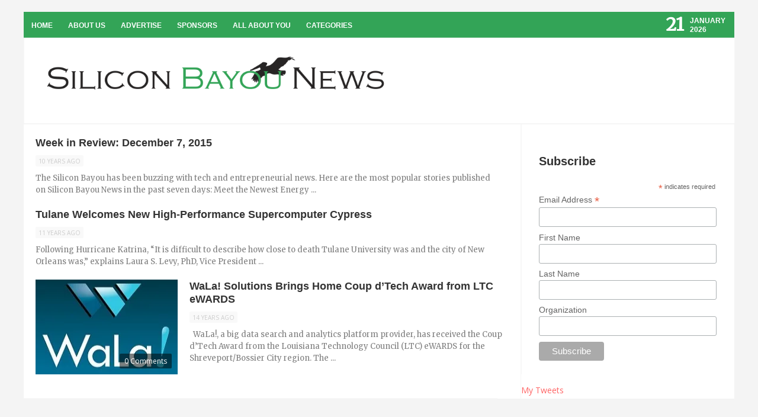

--- FILE ---
content_type: text/html; charset=UTF-8
request_url: https://siliconbayounews.com/tag/big-data/
body_size: 13174
content:
<!DOCTYPE html>
<html lang="en-US">
<head>
	<meta charset="UTF-8" />
	<meta name="viewport" content="width=device-width, initial-scale=1, maximum-scale=1">
		
	<title>big data Archives - Silicon Bayou News</title>

		
			<!--[if lt IE 9]>
				<link rel="stylesheet" href="https://siliconbayou-3c77.kxcdn.com/wp-content/themes/revolt/assets/css/ie-css.css">
			<![endif]-->

			<!--[if lt IE 9]><script src="http://html5shim.googlecode.com/svn/trunk/html5.js"></script><![endif]--><meta name='robots' content='index, follow, max-image-preview:large, max-snippet:-1, max-video-preview:-1' />
	<style>img:is([sizes="auto" i], [sizes^="auto," i]) { contain-intrinsic-size: 3000px 1500px }</style>
	
	<!-- This site is optimized with the Yoast SEO plugin v26.7 - https://yoast.com/wordpress/plugins/seo/ -->
	<title>big data Archives - Silicon Bayou News</title>
	<link rel="canonical" href="https://siliconbayounews.com/tag/big-data/" />
	<meta property="og:locale" content="en_US" />
	<meta property="og:type" content="article" />
	<meta property="og:title" content="big data Archives - Silicon Bayou News" />
	<meta property="og:url" content="https://siliconbayounews.com/tag/big-data/" />
	<meta property="og:site_name" content="Silicon Bayou News" />
	<meta name="twitter:card" content="summary_large_image" />
	<script type="application/ld+json" class="yoast-schema-graph">{"@context":"https://schema.org","@graph":[{"@type":"CollectionPage","@id":"https://siliconbayounews.com/tag/big-data/","url":"https://siliconbayounews.com/tag/big-data/","name":"big data Archives - Silicon Bayou News","isPartOf":{"@id":"https://siliconbayounews.com/#website"},"breadcrumb":{"@id":"https://siliconbayounews.com/tag/big-data/#breadcrumb"},"inLanguage":"en-US"},{"@type":"BreadcrumbList","@id":"https://siliconbayounews.com/tag/big-data/#breadcrumb","itemListElement":[{"@type":"ListItem","position":1,"name":"Home","item":"https://siliconbayounews.com/"},{"@type":"ListItem","position":2,"name":"big data"}]},{"@type":"WebSite","@id":"https://siliconbayounews.com/#website","url":"https://siliconbayounews.com/","name":"Silicon Bayou News","description":"Highlighting and supporting entrepreneurs, creatives &amp; tech startups in the Silicon Bayou","potentialAction":[{"@type":"SearchAction","target":{"@type":"EntryPoint","urlTemplate":"https://siliconbayounews.com/?s={search_term_string}"},"query-input":{"@type":"PropertyValueSpecification","valueRequired":true,"valueName":"search_term_string"}}],"inLanguage":"en-US"}]}</script>
	<!-- / Yoast SEO plugin. -->


<link rel='dns-prefetch' href='//secure.gravatar.com' />
<link rel='dns-prefetch' href='//stats.wp.com' />
<link rel='dns-prefetch' href='//v0.wordpress.com' />
<link rel='dns-prefetch' href='//i0.wp.com' />
<link rel="alternate" type="application/rss+xml" title="Silicon Bayou News &raquo; Feed" href="https://siliconbayounews.com/feed/" />
<link rel="alternate" type="application/rss+xml" title="Silicon Bayou News &raquo; Comments Feed" href="https://siliconbayounews.com/comments/feed/" />
<script type="text/javascript" id="wpp-js" src="https://siliconbayou-3c77.kxcdn.com/wp-content/plugins/wordpress-popular-posts/assets/js/wpp.min.js?ver=7.3.3" data-sampling="0" data-sampling-rate="100" data-api-url="https://siliconbayounews.com/wp-json/wordpress-popular-posts" data-post-id="0" data-token="52e0294357" data-lang="0" data-debug="0"></script>
<link rel="alternate" type="application/rss+xml" title="Silicon Bayou News &raquo; big data Tag Feed" href="https://siliconbayounews.com/tag/big-data/feed/" />
		<!-- This site uses the Google Analytics by MonsterInsights plugin v9.6.1 - Using Analytics tracking - https://www.monsterinsights.com/ -->
		<!-- Note: MonsterInsights is not currently configured on this site. The site owner needs to authenticate with Google Analytics in the MonsterInsights settings panel. -->
					<!-- No tracking code set -->
				<!-- / Google Analytics by MonsterInsights -->
		<script type="text/javascript">
/* <![CDATA[ */
window._wpemojiSettings = {"baseUrl":"https:\/\/s.w.org\/images\/core\/emoji\/16.0.1\/72x72\/","ext":".png","svgUrl":"https:\/\/s.w.org\/images\/core\/emoji\/16.0.1\/svg\/","svgExt":".svg","source":{"concatemoji":"https:\/\/siliconbayou-3c77.kxcdn.com\/wp-includes\/js\/wp-emoji-release.min.js?ver=5fb7df3019b2fdffed4abc134fbdff70"}};
/*! This file is auto-generated */
!function(s,n){var o,i,e;function c(e){try{var t={supportTests:e,timestamp:(new Date).valueOf()};sessionStorage.setItem(o,JSON.stringify(t))}catch(e){}}function p(e,t,n){e.clearRect(0,0,e.canvas.width,e.canvas.height),e.fillText(t,0,0);var t=new Uint32Array(e.getImageData(0,0,e.canvas.width,e.canvas.height).data),a=(e.clearRect(0,0,e.canvas.width,e.canvas.height),e.fillText(n,0,0),new Uint32Array(e.getImageData(0,0,e.canvas.width,e.canvas.height).data));return t.every(function(e,t){return e===a[t]})}function u(e,t){e.clearRect(0,0,e.canvas.width,e.canvas.height),e.fillText(t,0,0);for(var n=e.getImageData(16,16,1,1),a=0;a<n.data.length;a++)if(0!==n.data[a])return!1;return!0}function f(e,t,n,a){switch(t){case"flag":return n(e,"\ud83c\udff3\ufe0f\u200d\u26a7\ufe0f","\ud83c\udff3\ufe0f\u200b\u26a7\ufe0f")?!1:!n(e,"\ud83c\udde8\ud83c\uddf6","\ud83c\udde8\u200b\ud83c\uddf6")&&!n(e,"\ud83c\udff4\udb40\udc67\udb40\udc62\udb40\udc65\udb40\udc6e\udb40\udc67\udb40\udc7f","\ud83c\udff4\u200b\udb40\udc67\u200b\udb40\udc62\u200b\udb40\udc65\u200b\udb40\udc6e\u200b\udb40\udc67\u200b\udb40\udc7f");case"emoji":return!a(e,"\ud83e\udedf")}return!1}function g(e,t,n,a){var r="undefined"!=typeof WorkerGlobalScope&&self instanceof WorkerGlobalScope?new OffscreenCanvas(300,150):s.createElement("canvas"),o=r.getContext("2d",{willReadFrequently:!0}),i=(o.textBaseline="top",o.font="600 32px Arial",{});return e.forEach(function(e){i[e]=t(o,e,n,a)}),i}function t(e){var t=s.createElement("script");t.src=e,t.defer=!0,s.head.appendChild(t)}"undefined"!=typeof Promise&&(o="wpEmojiSettingsSupports",i=["flag","emoji"],n.supports={everything:!0,everythingExceptFlag:!0},e=new Promise(function(e){s.addEventListener("DOMContentLoaded",e,{once:!0})}),new Promise(function(t){var n=function(){try{var e=JSON.parse(sessionStorage.getItem(o));if("object"==typeof e&&"number"==typeof e.timestamp&&(new Date).valueOf()<e.timestamp+604800&&"object"==typeof e.supportTests)return e.supportTests}catch(e){}return null}();if(!n){if("undefined"!=typeof Worker&&"undefined"!=typeof OffscreenCanvas&&"undefined"!=typeof URL&&URL.createObjectURL&&"undefined"!=typeof Blob)try{var e="postMessage("+g.toString()+"("+[JSON.stringify(i),f.toString(),p.toString(),u.toString()].join(",")+"));",a=new Blob([e],{type:"text/javascript"}),r=new Worker(URL.createObjectURL(a),{name:"wpTestEmojiSupports"});return void(r.onmessage=function(e){c(n=e.data),r.terminate(),t(n)})}catch(e){}c(n=g(i,f,p,u))}t(n)}).then(function(e){for(var t in e)n.supports[t]=e[t],n.supports.everything=n.supports.everything&&n.supports[t],"flag"!==t&&(n.supports.everythingExceptFlag=n.supports.everythingExceptFlag&&n.supports[t]);n.supports.everythingExceptFlag=n.supports.everythingExceptFlag&&!n.supports.flag,n.DOMReady=!1,n.readyCallback=function(){n.DOMReady=!0}}).then(function(){return e}).then(function(){var e;n.supports.everything||(n.readyCallback(),(e=n.source||{}).concatemoji?t(e.concatemoji):e.wpemoji&&e.twemoji&&(t(e.twemoji),t(e.wpemoji)))}))}((window,document),window._wpemojiSettings);
/* ]]> */
</script>
<link rel='stylesheet' id='aqpb-view-css-css' href='https://siliconbayou-3c77.kxcdn.com/wp-content/plugins/aqua-page-builder/assets/stylesheets/aqpb-view.css?ver=1768968821' type='text/css' media='all' />
<link rel='stylesheet' id='mwpsmart-custome-css-css' href='https://siliconbayou-3c77.kxcdn.com/wp-content/themes/revolt/page-builder/css/wpsmart-style.css?ver=1768968821' type='text/css' media='all' />
<style id='wp-emoji-styles-inline-css' type='text/css'>

	img.wp-smiley, img.emoji {
		display: inline !important;
		border: none !important;
		box-shadow: none !important;
		height: 1em !important;
		width: 1em !important;
		margin: 0 0.07em !important;
		vertical-align: -0.1em !important;
		background: none !important;
		padding: 0 !important;
	}
</style>
<link rel='stylesheet' id='wp-block-library-css' href='https://siliconbayou-3c77.kxcdn.com/wp-includes/css/dist/block-library/style.min.css?ver=5fb7df3019b2fdffed4abc134fbdff70' type='text/css' media='all' />
<style id='wp-block-library-inline-css' type='text/css'>
.has-text-align-justify{text-align:justify;}
</style>
<style id='classic-theme-styles-inline-css' type='text/css'>
/*! This file is auto-generated */
.wp-block-button__link{color:#fff;background-color:#32373c;border-radius:9999px;box-shadow:none;text-decoration:none;padding:calc(.667em + 2px) calc(1.333em + 2px);font-size:1.125em}.wp-block-file__button{background:#32373c;color:#fff;text-decoration:none}
</style>
<link rel='stylesheet' id='mediaelement-css' href='https://siliconbayou-3c77.kxcdn.com/wp-includes/js/mediaelement/mediaelementplayer-legacy.min.css?ver=4.2.17' type='text/css' media='all' />
<link rel='stylesheet' id='wp-mediaelement-css' href='https://siliconbayou-3c77.kxcdn.com/wp-includes/js/mediaelement/wp-mediaelement.min.css?ver=5fb7df3019b2fdffed4abc134fbdff70' type='text/css' media='all' />
<style id='global-styles-inline-css' type='text/css'>
:root{--wp--preset--aspect-ratio--square: 1;--wp--preset--aspect-ratio--4-3: 4/3;--wp--preset--aspect-ratio--3-4: 3/4;--wp--preset--aspect-ratio--3-2: 3/2;--wp--preset--aspect-ratio--2-3: 2/3;--wp--preset--aspect-ratio--16-9: 16/9;--wp--preset--aspect-ratio--9-16: 9/16;--wp--preset--color--black: #000000;--wp--preset--color--cyan-bluish-gray: #abb8c3;--wp--preset--color--white: #ffffff;--wp--preset--color--pale-pink: #f78da7;--wp--preset--color--vivid-red: #cf2e2e;--wp--preset--color--luminous-vivid-orange: #ff6900;--wp--preset--color--luminous-vivid-amber: #fcb900;--wp--preset--color--light-green-cyan: #7bdcb5;--wp--preset--color--vivid-green-cyan: #00d084;--wp--preset--color--pale-cyan-blue: #8ed1fc;--wp--preset--color--vivid-cyan-blue: #0693e3;--wp--preset--color--vivid-purple: #9b51e0;--wp--preset--gradient--vivid-cyan-blue-to-vivid-purple: linear-gradient(135deg,rgba(6,147,227,1) 0%,rgb(155,81,224) 100%);--wp--preset--gradient--light-green-cyan-to-vivid-green-cyan: linear-gradient(135deg,rgb(122,220,180) 0%,rgb(0,208,130) 100%);--wp--preset--gradient--luminous-vivid-amber-to-luminous-vivid-orange: linear-gradient(135deg,rgba(252,185,0,1) 0%,rgba(255,105,0,1) 100%);--wp--preset--gradient--luminous-vivid-orange-to-vivid-red: linear-gradient(135deg,rgba(255,105,0,1) 0%,rgb(207,46,46) 100%);--wp--preset--gradient--very-light-gray-to-cyan-bluish-gray: linear-gradient(135deg,rgb(238,238,238) 0%,rgb(169,184,195) 100%);--wp--preset--gradient--cool-to-warm-spectrum: linear-gradient(135deg,rgb(74,234,220) 0%,rgb(151,120,209) 20%,rgb(207,42,186) 40%,rgb(238,44,130) 60%,rgb(251,105,98) 80%,rgb(254,248,76) 100%);--wp--preset--gradient--blush-light-purple: linear-gradient(135deg,rgb(255,206,236) 0%,rgb(152,150,240) 100%);--wp--preset--gradient--blush-bordeaux: linear-gradient(135deg,rgb(254,205,165) 0%,rgb(254,45,45) 50%,rgb(107,0,62) 100%);--wp--preset--gradient--luminous-dusk: linear-gradient(135deg,rgb(255,203,112) 0%,rgb(199,81,192) 50%,rgb(65,88,208) 100%);--wp--preset--gradient--pale-ocean: linear-gradient(135deg,rgb(255,245,203) 0%,rgb(182,227,212) 50%,rgb(51,167,181) 100%);--wp--preset--gradient--electric-grass: linear-gradient(135deg,rgb(202,248,128) 0%,rgb(113,206,126) 100%);--wp--preset--gradient--midnight: linear-gradient(135deg,rgb(2,3,129) 0%,rgb(40,116,252) 100%);--wp--preset--font-size--small: 13px;--wp--preset--font-size--medium: 20px;--wp--preset--font-size--large: 36px;--wp--preset--font-size--x-large: 42px;--wp--preset--spacing--20: 0.44rem;--wp--preset--spacing--30: 0.67rem;--wp--preset--spacing--40: 1rem;--wp--preset--spacing--50: 1.5rem;--wp--preset--spacing--60: 2.25rem;--wp--preset--spacing--70: 3.38rem;--wp--preset--spacing--80: 5.06rem;--wp--preset--shadow--natural: 6px 6px 9px rgba(0, 0, 0, 0.2);--wp--preset--shadow--deep: 12px 12px 50px rgba(0, 0, 0, 0.4);--wp--preset--shadow--sharp: 6px 6px 0px rgba(0, 0, 0, 0.2);--wp--preset--shadow--outlined: 6px 6px 0px -3px rgba(255, 255, 255, 1), 6px 6px rgba(0, 0, 0, 1);--wp--preset--shadow--crisp: 6px 6px 0px rgba(0, 0, 0, 1);}:where(.is-layout-flex){gap: 0.5em;}:where(.is-layout-grid){gap: 0.5em;}body .is-layout-flex{display: flex;}.is-layout-flex{flex-wrap: wrap;align-items: center;}.is-layout-flex > :is(*, div){margin: 0;}body .is-layout-grid{display: grid;}.is-layout-grid > :is(*, div){margin: 0;}:where(.wp-block-columns.is-layout-flex){gap: 2em;}:where(.wp-block-columns.is-layout-grid){gap: 2em;}:where(.wp-block-post-template.is-layout-flex){gap: 1.25em;}:where(.wp-block-post-template.is-layout-grid){gap: 1.25em;}.has-black-color{color: var(--wp--preset--color--black) !important;}.has-cyan-bluish-gray-color{color: var(--wp--preset--color--cyan-bluish-gray) !important;}.has-white-color{color: var(--wp--preset--color--white) !important;}.has-pale-pink-color{color: var(--wp--preset--color--pale-pink) !important;}.has-vivid-red-color{color: var(--wp--preset--color--vivid-red) !important;}.has-luminous-vivid-orange-color{color: var(--wp--preset--color--luminous-vivid-orange) !important;}.has-luminous-vivid-amber-color{color: var(--wp--preset--color--luminous-vivid-amber) !important;}.has-light-green-cyan-color{color: var(--wp--preset--color--light-green-cyan) !important;}.has-vivid-green-cyan-color{color: var(--wp--preset--color--vivid-green-cyan) !important;}.has-pale-cyan-blue-color{color: var(--wp--preset--color--pale-cyan-blue) !important;}.has-vivid-cyan-blue-color{color: var(--wp--preset--color--vivid-cyan-blue) !important;}.has-vivid-purple-color{color: var(--wp--preset--color--vivid-purple) !important;}.has-black-background-color{background-color: var(--wp--preset--color--black) !important;}.has-cyan-bluish-gray-background-color{background-color: var(--wp--preset--color--cyan-bluish-gray) !important;}.has-white-background-color{background-color: var(--wp--preset--color--white) !important;}.has-pale-pink-background-color{background-color: var(--wp--preset--color--pale-pink) !important;}.has-vivid-red-background-color{background-color: var(--wp--preset--color--vivid-red) !important;}.has-luminous-vivid-orange-background-color{background-color: var(--wp--preset--color--luminous-vivid-orange) !important;}.has-luminous-vivid-amber-background-color{background-color: var(--wp--preset--color--luminous-vivid-amber) !important;}.has-light-green-cyan-background-color{background-color: var(--wp--preset--color--light-green-cyan) !important;}.has-vivid-green-cyan-background-color{background-color: var(--wp--preset--color--vivid-green-cyan) !important;}.has-pale-cyan-blue-background-color{background-color: var(--wp--preset--color--pale-cyan-blue) !important;}.has-vivid-cyan-blue-background-color{background-color: var(--wp--preset--color--vivid-cyan-blue) !important;}.has-vivid-purple-background-color{background-color: var(--wp--preset--color--vivid-purple) !important;}.has-black-border-color{border-color: var(--wp--preset--color--black) !important;}.has-cyan-bluish-gray-border-color{border-color: var(--wp--preset--color--cyan-bluish-gray) !important;}.has-white-border-color{border-color: var(--wp--preset--color--white) !important;}.has-pale-pink-border-color{border-color: var(--wp--preset--color--pale-pink) !important;}.has-vivid-red-border-color{border-color: var(--wp--preset--color--vivid-red) !important;}.has-luminous-vivid-orange-border-color{border-color: var(--wp--preset--color--luminous-vivid-orange) !important;}.has-luminous-vivid-amber-border-color{border-color: var(--wp--preset--color--luminous-vivid-amber) !important;}.has-light-green-cyan-border-color{border-color: var(--wp--preset--color--light-green-cyan) !important;}.has-vivid-green-cyan-border-color{border-color: var(--wp--preset--color--vivid-green-cyan) !important;}.has-pale-cyan-blue-border-color{border-color: var(--wp--preset--color--pale-cyan-blue) !important;}.has-vivid-cyan-blue-border-color{border-color: var(--wp--preset--color--vivid-cyan-blue) !important;}.has-vivid-purple-border-color{border-color: var(--wp--preset--color--vivid-purple) !important;}.has-vivid-cyan-blue-to-vivid-purple-gradient-background{background: var(--wp--preset--gradient--vivid-cyan-blue-to-vivid-purple) !important;}.has-light-green-cyan-to-vivid-green-cyan-gradient-background{background: var(--wp--preset--gradient--light-green-cyan-to-vivid-green-cyan) !important;}.has-luminous-vivid-amber-to-luminous-vivid-orange-gradient-background{background: var(--wp--preset--gradient--luminous-vivid-amber-to-luminous-vivid-orange) !important;}.has-luminous-vivid-orange-to-vivid-red-gradient-background{background: var(--wp--preset--gradient--luminous-vivid-orange-to-vivid-red) !important;}.has-very-light-gray-to-cyan-bluish-gray-gradient-background{background: var(--wp--preset--gradient--very-light-gray-to-cyan-bluish-gray) !important;}.has-cool-to-warm-spectrum-gradient-background{background: var(--wp--preset--gradient--cool-to-warm-spectrum) !important;}.has-blush-light-purple-gradient-background{background: var(--wp--preset--gradient--blush-light-purple) !important;}.has-blush-bordeaux-gradient-background{background: var(--wp--preset--gradient--blush-bordeaux) !important;}.has-luminous-dusk-gradient-background{background: var(--wp--preset--gradient--luminous-dusk) !important;}.has-pale-ocean-gradient-background{background: var(--wp--preset--gradient--pale-ocean) !important;}.has-electric-grass-gradient-background{background: var(--wp--preset--gradient--electric-grass) !important;}.has-midnight-gradient-background{background: var(--wp--preset--gradient--midnight) !important;}.has-small-font-size{font-size: var(--wp--preset--font-size--small) !important;}.has-medium-font-size{font-size: var(--wp--preset--font-size--medium) !important;}.has-large-font-size{font-size: var(--wp--preset--font-size--large) !important;}.has-x-large-font-size{font-size: var(--wp--preset--font-size--x-large) !important;}
:where(.wp-block-post-template.is-layout-flex){gap: 1.25em;}:where(.wp-block-post-template.is-layout-grid){gap: 1.25em;}
:where(.wp-block-columns.is-layout-flex){gap: 2em;}:where(.wp-block-columns.is-layout-grid){gap: 2em;}
:root :where(.wp-block-pullquote){font-size: 1.5em;line-height: 1.6;}
</style>
<link rel='stylesheet' id='wordpress-popular-posts-css-css' href='https://siliconbayou-3c77.kxcdn.com/wp-content/plugins/wordpress-popular-posts/assets/css/wpp.css?ver=7.3.3' type='text/css' media='all' />
<link rel='stylesheet' id='style-css' href='https://siliconbayou-3c77.kxcdn.com/wp-content/themes/revolt/style.css?ver=5fb7df3019b2fdffed4abc134fbdff70' type='text/css' media='all' />
<link rel='stylesheet' id='media-queries-css' href='https://siliconbayou-3c77.kxcdn.com/wp-content/themes/revolt/assets/css/responsive/media-queries.css?ver=5fb7df3019b2fdffed4abc134fbdff70' type='text/css' media='all' />
<link rel='stylesheet' id='fontawesome-css' href='https://siliconbayou-3c77.kxcdn.com/wp-content/themes/revolt/assets/css/font-awesome.min.css?ver=5fb7df3019b2fdffed4abc134fbdff70' type='text/css' media='all' />
<link rel='stylesheet' id='prettyPhoto-css' href='https://siliconbayou-3c77.kxcdn.com/wp-content/themes/revolt/assets/css/prettyPhoto.css?ver=5fb7df3019b2fdffed4abc134fbdff70' type='text/css' media='all' />
<link rel='stylesheet' id='transitions-css' href='https://siliconbayou-3c77.kxcdn.com/wp-content/themes/revolt/assets/css/owl.transitions.css?ver=5fb7df3019b2fdffed4abc134fbdff70' type='text/css' media='all' />
<link rel='stylesheet' id='carouselowl-css' href='https://siliconbayou-3c77.kxcdn.com/wp-content/themes/revolt/assets/css/owl.carousel.css?ver=5fb7df3019b2fdffed4abc134fbdff70' type='text/css' media='all' />
<link rel='stylesheet' id='carouselowltheme-css' href='https://siliconbayou-3c77.kxcdn.com/wp-content/themes/revolt/assets/css/owl.theme.css?ver=5fb7df3019b2fdffed4abc134fbdff70' type='text/css' media='all' />
<link rel='stylesheet' id='slickr-flickr-css' href='https://siliconbayou-3c77.kxcdn.com/wp-content/plugins/slickr-flickr/styles/public.css?ver=2.8.1' type='text/css' media='all' />
<link rel='stylesheet' id='slickr-flickr-lightbox-css' href='https://siliconbayou-3c77.kxcdn.com/wp-content/plugins/slickr-flickr/styles/lightGallery.css?ver=1.0' type='text/css' media='all' />
<link rel='stylesheet' id='dashicons-css' href='https://siliconbayou-3c77.kxcdn.com/wp-includes/css/dashicons.min.css?ver=5fb7df3019b2fdffed4abc134fbdff70' type='text/css' media='all' />
<link rel='stylesheet' id='thickbox-css' href='https://siliconbayou-3c77.kxcdn.com/wp-includes/js/thickbox/thickbox.css?ver=5fb7df3019b2fdffed4abc134fbdff70' type='text/css' media='all' />
<link rel='stylesheet' id='galleria-classic-css' href='https://siliconbayou-3c77.kxcdn.com/wp-content/plugins/slickr-flickr/galleria/themes/classic/galleria.classic.css?ver=1.6.1' type='text/css' media='all' />
<style id='akismet-widget-style-inline-css' type='text/css'>

			.a-stats {
				--akismet-color-mid-green: #357b49;
				--akismet-color-white: #fff;
				--akismet-color-light-grey: #f6f7f7;

				max-width: 350px;
				width: auto;
			}

			.a-stats * {
				all: unset;
				box-sizing: border-box;
			}

			.a-stats strong {
				font-weight: 600;
			}

			.a-stats a.a-stats__link,
			.a-stats a.a-stats__link:visited,
			.a-stats a.a-stats__link:active {
				background: var(--akismet-color-mid-green);
				border: none;
				box-shadow: none;
				border-radius: 8px;
				color: var(--akismet-color-white);
				cursor: pointer;
				display: block;
				font-family: -apple-system, BlinkMacSystemFont, 'Segoe UI', 'Roboto', 'Oxygen-Sans', 'Ubuntu', 'Cantarell', 'Helvetica Neue', sans-serif;
				font-weight: 500;
				padding: 12px;
				text-align: center;
				text-decoration: none;
				transition: all 0.2s ease;
			}

			/* Extra specificity to deal with TwentyTwentyOne focus style */
			.widget .a-stats a.a-stats__link:focus {
				background: var(--akismet-color-mid-green);
				color: var(--akismet-color-white);
				text-decoration: none;
			}

			.a-stats a.a-stats__link:hover {
				filter: brightness(110%);
				box-shadow: 0 4px 12px rgba(0, 0, 0, 0.06), 0 0 2px rgba(0, 0, 0, 0.16);
			}

			.a-stats .count {
				color: var(--akismet-color-white);
				display: block;
				font-size: 1.5em;
				line-height: 1.4;
				padding: 0 13px;
				white-space: nowrap;
			}
		
</style>
<link rel='stylesheet' id='social-logos-css' href='https://siliconbayou-3c77.kxcdn.com/wp-content/plugins/jetpack/_inc/social-logos/social-logos.min.css?ver=12.9.4' type='text/css' media='all' />
<link rel='stylesheet' id='jetpack_css-css' href='https://siliconbayou-3c77.kxcdn.com/wp-content/plugins/jetpack/css/jetpack.css?ver=12.9.4' type='text/css' media='all' />
<script type="text/javascript" src="https://siliconbayou-3c77.kxcdn.com/wp-includes/js/jquery/jquery.min.js?ver=3.7.1" id="jquery-core-js"></script>
<script type="text/javascript" src="https://siliconbayou-3c77.kxcdn.com/wp-includes/js/jquery/jquery-migrate.min.js?ver=3.4.1" id="jquery-migrate-js"></script>
<script type="text/javascript" src="https://siliconbayou-3c77.kxcdn.com/wp-content/plugins/slickr-flickr/scripts/lightGallery.min.js?ver=1.0" id="slickr-flickr-lightbox-js"></script>
<script type="text/javascript" id="thickbox-js-extra">
/* <![CDATA[ */
var thickboxL10n = {"next":"Next >","prev":"< Prev","image":"Image","of":"of","close":"Close","noiframes":"This feature requires inline frames. You have iframes disabled or your browser does not support them.","loadingAnimation":"https:\/\/siliconbayou-3c77.kxcdn.com\/wp-includes\/js\/thickbox\/loadingAnimation.gif"};
/* ]]> */
</script>
<script type="text/javascript" src="https://siliconbayou-3c77.kxcdn.com/wp-includes/js/thickbox/thickbox.js?ver=3.1-20121105" id="thickbox-js"></script>
<script type="text/javascript" src="https://siliconbayou-3c77.kxcdn.com/wp-content/plugins/slickr-flickr/galleria/galleria-1.6.1.min.js?ver=1.6.1" id="galleria-js"></script>
<script type="text/javascript" src="https://siliconbayou-3c77.kxcdn.com/wp-content/plugins/slickr-flickr/galleria/themes/classic/galleria.classic.min.js?ver=1.6.1" id="galleria-classic-js"></script>
<script type="text/javascript" src="https://siliconbayou-3c77.kxcdn.com/wp-content/plugins/slickr-flickr/scripts/responsiveslides.min.js?ver=1.54" id="rslides-js"></script>
<script type="text/javascript" src="https://siliconbayou-3c77.kxcdn.com/wp-content/plugins/slickr-flickr/scripts/public.js?ver=2.8.1" id="slickr-flickr-js"></script>
<link rel="https://api.w.org/" href="https://siliconbayounews.com/wp-json/" /><link rel="alternate" title="JSON" type="application/json" href="https://siliconbayounews.com/wp-json/wp/v2/tags/2465" /><link rel="EditURI" type="application/rsd+xml" title="RSD" href="https://siliconbayounews.com/xmlrpc.php?rsd" />

<!-- This site is using AdRotate v5.14 to display their advertisements - https://ajdg.solutions/ -->
<!-- AdRotate CSS -->
<style type="text/css" media="screen">
	.g { margin:0px; padding:0px; overflow:hidden; line-height:1; zoom:1; }
	.g img { height:auto; }
	.g-col { position:relative; float:left; }
	.g-col:first-child { margin-left: 0; }
	.g-col:last-child { margin-right: 0; }
	@media only screen and (max-width: 480px) {
		.g-col, .g-dyn, .g-single { width:100%; margin-left:0; margin-right:0; }
	}
</style>
<!-- /AdRotate CSS -->

<script type="text/javascript">
(function(url){
	if(/(?:Chrome\/26\.0\.1410\.63 Safari\/537\.31|WordfenceTestMonBot)/.test(navigator.userAgent)){ return; }
	var addEvent = function(evt, handler) {
		if (window.addEventListener) {
			document.addEventListener(evt, handler, false);
		} else if (window.attachEvent) {
			document.attachEvent('on' + evt, handler);
		}
	};
	var removeEvent = function(evt, handler) {
		if (window.removeEventListener) {
			document.removeEventListener(evt, handler, false);
		} else if (window.detachEvent) {
			document.detachEvent('on' + evt, handler);
		}
	};
	var evts = 'contextmenu dblclick drag dragend dragenter dragleave dragover dragstart drop keydown keypress keyup mousedown mousemove mouseout mouseover mouseup mousewheel scroll'.split(' ');
	var logHuman = function() {
		if (window.wfLogHumanRan) { return; }
		window.wfLogHumanRan = true;
		var wfscr = document.createElement('script');
		wfscr.type = 'text/javascript';
		wfscr.async = true;
		wfscr.src = url + '&r=' + Math.random();
		(document.getElementsByTagName('head')[0]||document.getElementsByTagName('body')[0]).appendChild(wfscr);
		for (var i = 0; i < evts.length; i++) {
			removeEvent(evts[i], logHuman);
		}
	};
	for (var i = 0; i < evts.length; i++) {
		addEvent(evts[i], logHuman);
	}
})('//siliconbayounews.com/?wordfence_lh=1&hid=933AC8332291418B4B634AF52ADCA176');
</script>	<style>img#wpstats{display:none}</style>
				<script type="text/javascript" charset="utf-8">
			var href = "https://siliconbayounews.com";
			// solves the issue where app mode does not set the correct UA String.
			if ( window.navigator.standalone ) {
				href += "?onswipe_redirect=yes";
				location.href = href;
			};
			try{
			// make reader urls work backwards.
				href += "?p=" + location.hash.match(/\#!\/entry\/.+,(\d+)$/)[1];
				location.href = href;
			}catch(e){}		
		</script>
		            <style id="wpp-loading-animation-styles">@-webkit-keyframes bgslide{from{background-position-x:0}to{background-position-x:-200%}}@keyframes bgslide{from{background-position-x:0}to{background-position-x:-200%}}.wpp-widget-block-placeholder,.wpp-shortcode-placeholder{margin:0 auto;width:60px;height:3px;background:#dd3737;background:linear-gradient(90deg,#dd3737 0%,#571313 10%,#dd3737 100%);background-size:200% auto;border-radius:3px;-webkit-animation:bgslide 1s infinite linear;animation:bgslide 1s infinite linear}</style>
            </head>
<body class="archive tag tag-big-data tag-2465 wp-theme-revolt">

	
			<header id="main-header" class='mag-header-design'>
			<nav id="top-navigatition">
					<div class="default-wep">
										<div class="menu-top-container"><ul id="menu-top" class="sf-menu header-menu"><li id="menu-item-21760" class="menu-item menu-item-type-custom menu-item-object-custom menu-item-home menu-item-21760"><a href="https://siliconbayounews.com/">Home</a></li>
<li id="menu-item-21761" class="menu-item menu-item-type-post_type menu-item-object-page menu-item-21761"><a href="https://siliconbayounews.com/about-us/">About Us</a></li>
<li id="menu-item-21763" class="menu-item menu-item-type-post_type menu-item-object-page menu-item-21763"><a href="https://siliconbayounews.com/advertise/">Advertise</a></li>
<li id="menu-item-21765" class="menu-item menu-item-type-post_type menu-item-object-page menu-item-21765"><a href="https://siliconbayounews.com/sponsors/">Sponsors</a></li>
<li id="menu-item-21766" class="menu-item menu-item-type-post_type menu-item-object-page menu-item-21766"><a href="https://siliconbayounews.com/all-about-you/">All About You</a></li>
<li id="menu-item-22043" class="menu-item menu-item-type-post_type menu-item-object-page menu-item-has-children menu-item-22043"><a href="https://siliconbayounews.com/categories/">Categories</a>
<ul class="sub-menu">
	<li id="menu-item-22044" class="menu-item menu-item-type-taxonomy menu-item-object-category menu-item-22044"><a href="https://siliconbayounews.com/category/awardshirings/">Awards/Hirings</a></li>
	<li id="menu-item-22045" class="menu-item menu-item-type-taxonomy menu-item-object-category menu-item-22045"><a href="https://siliconbayounews.com/category/college/">College</a></li>
	<li id="menu-item-22046" class="menu-item menu-item-type-taxonomy menu-item-object-category menu-item-22046"><a href="https://siliconbayounews.com/category/conferencesevents/">Conferences/Events</a></li>
	<li id="menu-item-22047" class="menu-item menu-item-type-taxonomy menu-item-object-category menu-item-22047"><a href="https://siliconbayounews.com/category/entrepreneurship/">Entrepreneurship</a></li>
	<li id="menu-item-22048" class="menu-item menu-item-type-taxonomy menu-item-object-category menu-item-22048"><a href="https://siliconbayounews.com/category/funding/">Funding</a></li>
	<li id="menu-item-22049" class="menu-item menu-item-type-taxonomy menu-item-object-category menu-item-22049"><a href="https://siliconbayounews.com/category/incubatorsacceleratorscoworking/">Incubators/Accelerators/Coworking</a></li>
	<li id="menu-item-22050" class="menu-item menu-item-type-taxonomy menu-item-object-category menu-item-22050"><a href="https://siliconbayounews.com/category/innovation/">Innovation</a></li>
	<li id="menu-item-22051" class="menu-item menu-item-type-taxonomy menu-item-object-category menu-item-22051"><a href="https://siliconbayounews.com/category/louisiana/">Louisiana</a></li>
	<li id="menu-item-22052" class="menu-item menu-item-type-taxonomy menu-item-object-category menu-item-22052"><a href="https://siliconbayounews.com/category/new-orleans/">New Orleans</a></li>
	<li id="menu-item-22053" class="menu-item menu-item-type-taxonomy menu-item-object-category menu-item-22053"><a href="https://siliconbayounews.com/category/news/">News</a></li>
	<li id="menu-item-22054" class="menu-item menu-item-type-taxonomy menu-item-object-category menu-item-22054"><a href="https://siliconbayounews.com/category/news/latest-news/">Latest</a></li>
	<li id="menu-item-22055" class="menu-item menu-item-type-taxonomy menu-item-object-category menu-item-22055"><a href="https://siliconbayounews.com/category/opinion/">Opinion</a></li>
	<li id="menu-item-22056" class="menu-item menu-item-type-taxonomy menu-item-object-category menu-item-22056"><a href="https://siliconbayounews.com/category/startups/">Startups</a></li>
	<li id="menu-item-22057" class="menu-item menu-item-type-taxonomy menu-item-object-category menu-item-22057"><a href="https://siliconbayounews.com/category/technology/">Technology</a></li>
</ul>
</li>
</ul></div>										<div class="soaicl-and-date">
					<div class="header-social-ic">
						<ul class="soci-head">
												</ul>
					</div>

										<div class="header-f-andtime special">
					<span class="left-date">
					21					</span>
					<span class="right-month-and-y">
					January					<br>
					2026					</span>
					</div>					
										</div>
					</div>					
			</nav>
			<div class="headarea style-mag">
									<div id="logo" class="style-mag-logo">
						<a href="https://siliconbayounews.com" ><img alt="logo" src="https://siliconbayou-3c77.kxcdn.com/wp-content/uploads/2014/06/SBN_logo-e1308524257167.png"></a>
					</div>
				
							</div>	
			<div class="clear"></div>		
			<nav id="main-navigation-ico">
				<div class="default-wep">
								</div>
			</nav>
			<div class="clear"></div>
			</header>
			
<div class="clear"></div>

	<div id='uber-wrepper'>

	<div class='content-postwep' class="animsition-link">

		<div class="basic-home-page">
	<div id="home-page" class="magazine-design center-size">

	<div id="posts" class="group">
					<article class="post-19637 post type-post status-publish format-standard hentry category-news tag-att tag-big-data tag-dat-market tag-energyx tag-google tag-google-community-leaders-program tag-health-insurance tag-ibm tag-independent-gaming-league tag-louisiana-2 tag-lsu tag-mumms-software tag-new-orleans tag-nola-gaming-fest tag-silicon-bayou tag-startups tag-technology-2 tag-the-distillery tag-the-idea-village" id="post-19637">


			
				<div class='post-content no-image-here'>					
					<h2 class="post-title magazine-design"><a href="https://siliconbayounews.com/2015/12/07/week-in-review-december-7-2015/">Week in Review: December 7, 2015</a></h2>
					<div class='onetag mag-design'>
					<span class='tags-under-post'>10 years ago</span>
					</div>					
					<p class="excerpt magazine-design">The Silicon Bayou has been buzzing with tech and entrepreneurial news. Here are the most popular stories published on Silicon Bayou News in the past seven days: Meet the Newest Energy ...</p>
				</div><!--.post-content-->
			</article>
					<article class="post-17900 post type-post status-publish format-standard hentry category-college category-new-orleans category-news category-technology tag-big-data tag-cypress tag-featured tag-new-orleans tag-supercomputer tag-supercomputing tag-technology-2 tag-tulane-2" id="post-17900">


			
				<div class='post-content no-image-here'>					
					<h2 class="post-title magazine-design"><a href="https://siliconbayounews.com/2015/01/07/tulane-welcomes-new-high-performance-supercomputer-cypress/">Tulane Welcomes New High-Performance Supercomputer Cypress</a></h2>
					<div class='onetag mag-design'>
					<span class='tags-under-post'>11 years ago</span>
					</div>					
					<p class="excerpt magazine-design">Following Hurricane Katrina, “It is difficult to describe how close to death Tulane University was and the city of New Orleans was,” explains Laura S. Levy, PhD, Vice President ...</p>
				</div><!--.post-content-->
			</article>
					<article class="post-8834 post type-post status-publish format-standard has-post-thumbnail hentry category-awardshirings category-technology tag-big-data tag-coup-dtech tag-ewards tag-featured tag-louisiana-technology-council tag-ltc tag-rory-welch tag-wala tag-wala-solutions" id="post-8834">


						<div class="post-thumb if-has-in-magazinedes">
										
						<a href="https://siliconbayounews.com/2012/06/06/wala-solutions-brings-home-coup-dtech-award-from-ltc-ewards/"><img width="240" height="156" src="https://i0.wp.com/siliconbayounews.com/wp-content/uploads/2012/06/wala.jpg?fit=240%2C156&amp;ssl=1" class="attachment-medium-thumb size-medium-thumb wp-post-image" alt="" decoding="async" /></a>
						<span class='comment-link-magdis'><a href="https://siliconbayounews.com/2012/06/06/wala-solutions-brings-home-coup-dtech-award-from-ltc-ewards/#comments" rel="bookmark" title="Comments"><span class="dsq-postid" data-dsqidentifier="8834 http://siliconbayounews.com/?p=8834">0</span></a></span>
					<span class="prity-photo-img formagazine-design">						 
						<a class="prettyPhoto" href="https://siliconbayou-3c77.kxcdn.com/wp-content/uploads/2012/06/wala.jpg" rel="prettyPhoto" title="WaLa! Solutions Brings Home Coup d&#8217;Tech Award from LTC eWARDS"></a>
					</span>
					<span class='magazine-read-more-link'>
						<a href="https://siliconbayounews.com/2012/06/06/wala-solutions-brings-home-coup-dtech-award-from-ltc-ewards/"></a>
					</span>
					</div><!--.post-thumb-->
				
				<div class='post-content '>					
					<h2 class="post-title magazine-design"><a href="https://siliconbayounews.com/2012/06/06/wala-solutions-brings-home-coup-dtech-award-from-ltc-ewards/">WaLa! Solutions Brings Home Coup d&#8217;Tech Award from LTC eWARDS</a></h2>
					<div class='onetag mag-design'>
					<span class='tags-under-post'>14 years ago</span>
					</div>					
					<p class="excerpt magazine-design">&nbsp; WaLa!, a big data search and analytics platform provider, has received the Coup d&#8217;Tech Award from the Louisiana Technology Council (LTC) eWARDS for the Shreveport/Bossier City region. The ...</p>
				</div><!--.post-content-->
			</article>
				<div class="magazine-design-pd-paginaion">
					</div>
			</div><!--#posts-->
	</div>
	<aside id="main-sidebar">
    <div id="adrotate_widgets-13" class="widget adrotate_widgets group"><!-- Error, Advert is not available at this time due to schedule/geolocation restrictions! --></div><div id="custom_html-2" class="widget_text widget widget_custom_html group"><div class="textwidget custom-html-widget"><!-- Begin Mailchimp Signup Form -->
<link href="//cdn-images.mailchimp.com/embedcode/classic-10_7.css" rel="stylesheet" type="text/css">
<style type="text/css">
	#mc_embed_signup{background:#fff; clear:left; font:14px Helvetica,Arial,sans-serif; }
	/* Add your own Mailchimp form style overrides in your site stylesheet or in this style block.
	   We recommend moving this block and the preceding CSS link to the HEAD of your HTML file. */
</style>
<div id="mc_embed_signup">
<form action="https://siliconbayounews.us4.list-manage.com/subscribe/post?u=2f5942ef3acc4549c9e214503&amp;id=1ad35db777" method="post" id="mc-embedded-subscribe-form" name="mc-embedded-subscribe-form" class="validate" target="_blank" novalidate>
    <div id="mc_embed_signup_scroll">
	<h2>Subscribe</h2>
<div class="indicates-required"><span class="asterisk">*</span> indicates required</div>
<div class="mc-field-group">
	<label for="mce-EMAIL">Email Address  <span class="asterisk">*</span>
</label>
	<input type="email" value="" name="EMAIL" class="required email" id="mce-EMAIL">
</div>
<div class="mc-field-group">
	<label for="mce-FNAME">First Name </label>
	<input type="text" value="" name="FNAME" class="" id="mce-FNAME">
</div>
<div class="mc-field-group">
	<label for="mce-LNAME">Last Name </label>
	<input type="text" value="" name="LNAME" class="" id="mce-LNAME">
</div>
<div class="mc-field-group">
	<label for="mce-MMERGE3">Organization </label>
	<input type="text" value="" name="MMERGE3" class="" id="mce-MMERGE3">
</div>
	<div id="mce-responses" class="clear">
		<div class="response" id="mce-error-response" style="display:none"></div>
		<div class="response" id="mce-success-response" style="display:none"></div>
	</div>    <!-- real people should not fill this in and expect good things - do not remove this or risk form bot signups-->
    <div style="position: absolute; left: -5000px;" aria-hidden="true"><input type="text" name="b_2f5942ef3acc4549c9e214503_1ad35db777" tabindex="-1" value=""></div>
    <div class="clear"><input type="submit" value="Subscribe" name="subscribe" id="mc-embedded-subscribe" class="button"></div>
    </div>
</form>
</div>
<script type='text/javascript' src='//s3.amazonaws.com/downloads.mailchimp.com/js/mc-validate.js'></script><script type='text/javascript'>(function($) {window.fnames = new Array(); window.ftypes = new Array();fnames[0]='EMAIL';ftypes[0]='email';fnames[1]='FNAME';ftypes[1]='text';fnames[2]='LNAME';ftypes[2]='text';fnames[3]='MMERGE3';ftypes[3]='text';}(jQuery));var $mcj = jQuery.noConflict(true);</script>
<!--End mc_embed_signup--></div></div><div id="adrotate_widgets-18" class="widget adrotate_widgets group"><!-- Error, Advert is not available at this time due to schedule/geolocation restrictions! --></div><div id="adrotate_widgets-17" class="widget adrotate_widgets group"><!-- Error, Advert is not available at this time due to schedule/geolocation restrictions! --></div><div id="adrotate_widgets-4" class="widget adrotate_widgets group"><!-- Error, Advert is not available at this time due to schedule/geolocation restrictions! --></div><div id="twitter_timeline-2" class="widget widget_twitter_timeline group"><a class="twitter-timeline" data-height="600" data-theme="light" data-border-color="#e8e8e8" data-lang="EN" data-partner="jetpack" href="https://twitter.com/siliconbayou" href="https://twitter.com/siliconbayou">My Tweets</a></div>	
</aside>
	</div>
</div>
</div>

<div class='clearbothwp'></div>

	 <style> body {background: #f4f4f4;}div.content-postwep{border-left:0 none;}#main-footer{border-left:0 none;}div.headarea.style-mag, header.menu-and_head-design #main-navigation-ico, .top-header-design #logo.style-mag-logo {
					background-color: #ffffff;
				}.header-f-andtime {
					background-color: #33a457;
				}.header-f-andtime {
					color: #fff;
				}nav#top-navigatition {
					border-top: 3px solid #33a457;
				}nav#top-navigatition {
					background-color: #33a457;
				}nav#top-navigatition ul li a {
					color: #fff;
				}.shopping-cart-inmenu a {
					background-color: #33a457 !important;
				}#main-footer {
					background-color: #252525 !important;
				}#main-footer a{
					color: #E0E0E0 !important;
				}#main-footer, #main-footer .custom-footer .rpostsum {
					color: #A1A1A1 !important;
				}#main-footer span.sub-title-in-block {
					color: #898989 !important;
				}.custom-footer div, .custom-footer span, .custom-footer iframe, .custom-footer ul li,  .custom-footer ul {
					border-color: #343434 !important;
				}.shopping-cart-inmenu a {
					color: #fff !important;
				}.back-to-top {
					background: #33a457 !important;
				}
			.border-widget {
			  display: none;
			}

			span.small-border {
			  display: none;
			}

			.widget-title h2 {
			  border-radius: 2px;
			}

			span.main-block-title, h3.widget-title.remove-border-title span {
			  border-radius: 2px;
			  padding: 3px 12px;
			}

			 </style> 
 	<footer id="main-footer"  class="fullpage-enabl group" >		

		
		<div class="default-wep">
		<!-- Footer Widgets #1 -->
			
						<!-- Footer Widgets #2 -->
			<div class="footer-widgets two-foot">
			<div id="text-3" class="widget widget_text group"><div class="widget-title"><h2>Write for SBN</h2><span class="small-border"></span></div>			<div class="textwidget">We're seeking passionate and multi-talented individuals to cover breaking news, review products/services and write weekly columns. If you have what it takes- <a href="https://siliconbayounews.com/contact">drop us a line</a> and we'll be in touch!</div>
		</div>			</div>
			
						<!-- Footer Widgets #3 -->
			<div class="footer-widgets three-foot">
					<div id="pages-2" class="widget widget_pages group"><div class="widget-title"><h2>Sitemap</h2><span class="small-border"></span></div>
			<ul>
				<li class="page_item page-item-45"><a href="https://siliconbayounews.com/about-us/">About Us</a></li>
<li class="page_item page-item-53"><a href="https://siliconbayounews.com/advertise/">Advertise</a></li>
<li class="page_item page-item-22354"><a href="https://siliconbayounews.com/search-2/">Search</a></li>
<li class="page_item page-item-20369"><a href="https://siliconbayounews.com/sponsors/">Sponsors</a></li>
<li class="page_item page-item-3376"><a href="https://siliconbayounews.com/all-about-you/">All About You</a></li>
			</ul>

			</div>			</div>
			
						<!-- Footer Widgets #4 -->
			<div class="footer-widgets last-widgets-foot">
					<div id="text-9" class="widget widget_text group"><div class="widget-title"><h2>Powered by Credit</h2><span class="small-border"></span></div>			<div class="textwidget">Powered by Envoc. A <a href="http://envoc.com/" target="_blank" rel="nofollow">software development company</a> in Baton Rouge.</div>
		</div>			</div>
						
		
		</div><!--.default-wep-->
		
		<div id="copyright">
		<div class="menu-and-back-to-top">
	<span class="back-to-top"></span>	
	</div>	
			<div class="default-wep">
				<div class="copy-con">
					<p>Copyright © 2025 Silicon Bayou Media, LLC</p>
					<p></p>
				</div>	

								<div class="footer-menu">
				<div class="menu-primarynav-container"><ul id="menu-primarynav" class="sf-menu head-part"><li id="menu-item-2755" class="menu-item menu-item-type-custom menu-item-object-custom menu-item-home menu-item-2755"><a href="https://siliconbayounews.com">Home</a></li>
<li id="menu-item-2701" class="menu-item menu-item-type-post_type menu-item-object-page menu-item-2701"><a href="https://siliconbayounews.com/about-us/">About Us</a></li>
<li id="menu-item-2702" class="menu-item menu-item-type-post_type menu-item-object-page menu-item-2702"><a href="https://siliconbayounews.com/advertise/">Advertise</a></li>
<li id="menu-item-3386" class="menu-item menu-item-type-post_type menu-item-object-page menu-item-3386"><a href="https://siliconbayounews.com/all-about-you/">All About You</a></li>
<li id="menu-item-20371" class="menu-item menu-item-type-post_type menu-item-object-page menu-item-20371"><a href="https://siliconbayounews.com/sponsors/">Sponsors</a></li>
<li id="menu-item-22041" class="menu-item menu-item-type-post_type menu-item-object-page menu-item-has-children menu-item-22041"><a href="https://siliconbayounews.com/categories/">Categories</a>
<ul class="sub-menu">
	<li id="menu-item-22059" class="menu-item menu-item-type-taxonomy menu-item-object-category menu-item-22059"><a href="https://siliconbayounews.com/category/technology/">Technology</a></li>
</ul>
</li>
<li id="menu-item-22355" class="menu-item menu-item-type-post_type menu-item-object-page menu-item-22355"><a href="https://siliconbayounews.com/search-2/">Search</a></li>
</ul></div>				</div>
							</div><!--.default-wep-->
		</div><!--#copyright-->

	</footer>
	<script type="speculationrules">
{"prefetch":[{"source":"document","where":{"and":[{"href_matches":"\/*"},{"not":{"href_matches":["\/wp-*.php","\/wp-admin\/*","\/wp-content\/uploads\/*","\/wp-content\/*","\/wp-content\/plugins\/*","\/wp-content\/themes\/revolt\/*","\/*\\?(.+)"]}},{"not":{"selector_matches":"a[rel~=\"nofollow\"]"}},{"not":{"selector_matches":".no-prefetch, .no-prefetch a"}}]},"eagerness":"conservative"}]}
</script>
<script type="text/javascript">!function(t,e){"use strict";function n(){if(!a){a=!0;for(var t=0;t<d.length;t++)d[t].fn.call(window,d[t].ctx);d=[]}}function o(){"complete"===document.readyState&&n()}t=t||"docReady",e=e||window;var d=[],a=!1,c=!1;e[t]=function(t,e){return a?void setTimeout(function(){t(e)},1):(d.push({fn:t,ctx:e}),void("complete"===document.readyState||!document.attachEvent&&"interactive"===document.readyState?setTimeout(n,1):c||(document.addEventListener?(document.addEventListener("DOMContentLoaded",n,!1),window.addEventListener("load",n,!1)):(document.attachEvent("onreadystatechange",o),window.attachEvent("onload",n)),c=!0)))}}("wpBruiserDocReady",window);
			(function(){var wpbrLoader = (function(){var g=document,b=g.createElement('script'),c=g.scripts[0];b.async=1;b.src='https://siliconbayounews.com/?gdbc-client=3.1.43-'+(new Date()).getTime();c.parentNode.insertBefore(b,c);});wpBruiserDocReady(wpbrLoader);window.onunload=function(){};window.addEventListener('pageshow',function(event){if(event.persisted){(typeof window.WPBruiserClient==='undefined')?wpbrLoader():window.WPBruiserClient.requestTokens();}},false);})();
</script><link rel='stylesheet' id='dfp-css' href='https://siliconbayou-3c77.kxcdn.com/wp-content/plugins/doubleclick-for-wp/css/dfp.css?ver=0.3.0' type='text/css' media='all' />
<script type="text/javascript" src="https://siliconbayou-3c77.kxcdn.com/wp-content/plugins/aqua-page-builder/assets/javascripts/aqpb-view.js?ver=1768968821" id="aqpb-view-js-js"></script>
<script type="text/javascript" src="https://siliconbayou-3c77.kxcdn.com/wp-content/plugins/jetpack/jetpack_vendor/automattic/jetpack-image-cdn/dist/image-cdn.js?minify=false&amp;ver=132249e245926ae3e188" id="jetpack-photon-js"></script>
<script type="text/javascript" id="adrotate-groups-js-extra">
/* <![CDATA[ */
var impression_object = {"ajax_url":"https:\/\/siliconbayounews.com\/wp-admin\/admin-ajax.php"};
/* ]]> */
</script>
<script type="text/javascript" src="https://siliconbayou-3c77.kxcdn.com/wp-content/plugins/adrotate/library/jquery.groups.js" id="adrotate-groups-js"></script>
<script type="text/javascript" id="adrotate-clicker-js-extra">
/* <![CDATA[ */
var click_object = {"ajax_url":"https:\/\/siliconbayounews.com\/wp-admin\/admin-ajax.php"};
/* ]]> */
</script>
<script type="text/javascript" src="https://siliconbayou-3c77.kxcdn.com/wp-content/plugins/adrotate/library/jquery.clicker.js" id="adrotate-clicker-js"></script>
<script type="text/javascript" id="disqus_count-js-extra">
/* <![CDATA[ */
var countVars = {"disqusShortname":"siliconbayou"};
/* ]]> */
</script>
<script type="text/javascript" src="https://siliconbayou-3c77.kxcdn.com/wp-content/plugins/disqus-comment-system/public/js/comment_count.js?ver=3.1.3" id="disqus_count-js"></script>
<script type="text/javascript" src="https://siliconbayou-3c77.kxcdn.com/wp-content/themes/revolt/assets/script/menu.js?ver=5fb7df3019b2fdffed4abc134fbdff70" id="menu-register-js"></script>
<script type="text/javascript" src="https://siliconbayou-3c77.kxcdn.com/wp-content/themes/revolt/assets/script/jquery.prettyPhoto.js?ver=5fb7df3019b2fdffed4abc134fbdff70" id="draggerslider-js"></script>
<script type="text/javascript" src="https://siliconbayou-3c77.kxcdn.com/wp-content/themes/revolt/assets/script/custom/themeoption.js?ver=5fb7df3019b2fdffed4abc134fbdff70" id="themeoption-js"></script>
<script type="text/javascript" src="https://siliconbayou-3c77.kxcdn.com/wp-content/themes/revolt/assets/script/custom/append.js?ver=5fb7df3019b2fdffed4abc134fbdff70" id="appednjava-js"></script>
<script type="text/javascript" src="https://siliconbayou-3c77.kxcdn.com/wp-content/themes/revolt/assets/script/owl.carousel.min.js?ver=5fb7df3019b2fdffed4abc134fbdff70" id="owlscript-js"></script>
<script type="text/javascript" src="https://siliconbayou-3c77.kxcdn.com/wp-content/themes/revolt/assets/script/inewsticker.js?ver=5fb7df3019b2fdffed4abc134fbdff70" id="inewsticker-js"></script>
<script type="text/javascript" src="https://siliconbayou-3c77.kxcdn.com/wp-content/themes/revolt/assets/script/jquery.animsition.min.js?ver=5fb7df3019b2fdffed4abc134fbdff70" id="sidebarstick-js"></script>
<script type="text/javascript" src="https://siliconbayou-3c77.kxcdn.com/wp-content/themes/revolt/assets/script/jquery.sticky.js?ver=5fb7df3019b2fdffed4abc134fbdff70" id="stickeymenu-js"></script>
<script type="text/javascript" src="https://siliconbayou-3c77.kxcdn.com/wp-content/plugins/jetpack/_inc/build/twitter-timeline.min.js?ver=4.0.0" id="jetpack-twitter-timeline-js"></script>
<script defer type="text/javascript" src="https://stats.wp.com/e-202604.js" id="jetpack-stats-js"></script>
<script type="text/javascript" id="jetpack-stats-js-after">
/* <![CDATA[ */
_stq = window._stq || [];
_stq.push([ "view", {v:'ext',blog:'59140214',post:'0',tz:'-6',srv:'siliconbayounews.com',j:'1:12.9.4'} ]);
_stq.push([ "clickTrackerInit", "59140214", "0" ]);
/* ]]> */
</script>
<script type="text/javascript" src="https://siliconbayou-3c77.kxcdn.com/wp-content/plugins/doubleclick-for-wp/js/vendor/jquery.dfp.js/jquery.dfp.min.js?ver=0.3.0" id="jquery.dfp.js-js"></script>
<script type="text/javascript" id="jquery.dfw.js-js-extra">
/* <![CDATA[ */
var dfw = {"dfpID":"xxxxxx","network_code":"xxxxxx","mappings":[],"targeting":{"Page":[],"Tag":["big-data"]}};
/* ]]> */
</script>
<script type="text/javascript" src="https://siliconbayou-3c77.kxcdn.com/wp-content/plugins/doubleclick-for-wp/js/jquery.dfw.js?ver=0.3.0" id="jquery.dfw.js-js"></script>
			<script type="text/javascript">
				jQuery('.dfw-unit:not(.dfw-lazy-load)').dfp( window.dfw );
			</script>
			<!-- Don't forget analytics -->
</body>
</html>


--- FILE ---
content_type: application/javascript
request_url: https://siliconbayou-3c77.kxcdn.com/wp-content/themes/revolt/assets/script/custom/append.js?ver=5fb7df3019b2fdffed4abc134fbdff70
body_size: 445
content:
jQuery(document).ready(function ($) {
    // Design 1
    $("#modclen_posts li:nth-child(1)").addClass("bigleftpost");
    $("#modclen_posts li:nth-child(2)").addClass("secondpostset");
    // Design 2 
    $("#slider-with #modclen_posts li:nth-child(1)").addClass("secondpostset");
    $("#slider-with #modclen_posts li:nth-child(2)").addClass("thirdpostset");

    $(".defualt-header ul li:first-child").addClass("tableftpost");

    //Modern Post By tag
    $(".modernpost li:first-child").addClass("moder-first-post"); 
    $(".newrespost li:first-child").addClass("leftpost");
    $(".header-grid-design ul li:first-child").addClass("first-header-grid");


    $("#main-footer .widget:last-child").css("margin-right", "0");
    $("#box-post-type li:nth-child(1)").addClass("first-box-post");
    $("#box-post-type li:nth-child(8)").addClass("first-box-post");    
   
    //Pritty Photo
    $('.footergrid-thumbnail a').has('img').addClass('prettyPhoto');    
    $(".footer-grid ul:nth-child(1)").addClass("prittybigpost");

    
    $(".list-block-page ul li:first-child").addClass("first-post-block");
    
    $(".newrespostone ul.popularclass:first-child").addClass("leftpost");
    $(".textonly-list ul:first-child").addClass("leftpost");
    $("#related_posts img:first-child").addClass("imageleft");
    $(".bypostauthor > .comment-body .comment-text").append('<span class="modmes">Post Authotr</span>');
    $(".rpostfull #related_posts li:odd").addClass("odd")
    $(".gallery-post #posts .defpost:odd").addClass("margin-remover")
})